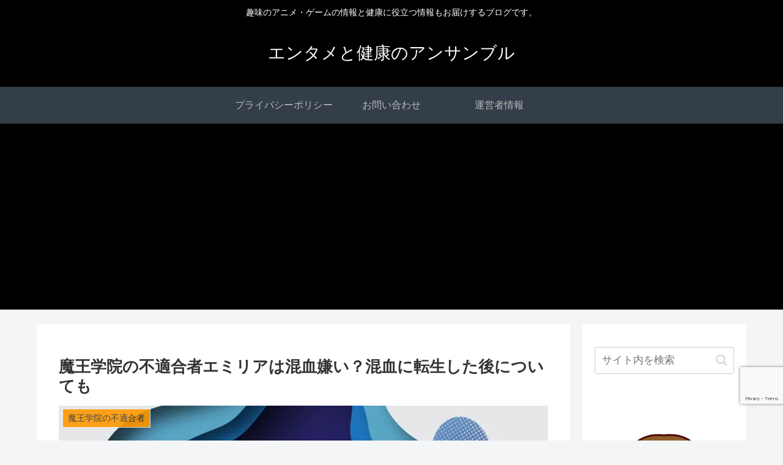

--- FILE ---
content_type: text/html; charset=utf-8
request_url: https://www.google.com/recaptcha/api2/anchor?ar=1&k=6LdGu_wqAAAAAEWVaNjdwMzDPtG-S29-d2W1PD1r&co=aHR0cHM6Ly9jb2xvcmZ1bDExMjUuY29tOjQ0Mw..&hl=en&v=9TiwnJFHeuIw_s0wSd3fiKfN&size=invisible&anchor-ms=20000&execute-ms=30000&cb=i9i9thu9law5
body_size: 48397
content:
<!DOCTYPE HTML><html dir="ltr" lang="en"><head><meta http-equiv="Content-Type" content="text/html; charset=UTF-8">
<meta http-equiv="X-UA-Compatible" content="IE=edge">
<title>reCAPTCHA</title>
<style type="text/css">
/* cyrillic-ext */
@font-face {
  font-family: 'Roboto';
  font-style: normal;
  font-weight: 400;
  font-stretch: 100%;
  src: url(//fonts.gstatic.com/s/roboto/v48/KFO7CnqEu92Fr1ME7kSn66aGLdTylUAMa3GUBHMdazTgWw.woff2) format('woff2');
  unicode-range: U+0460-052F, U+1C80-1C8A, U+20B4, U+2DE0-2DFF, U+A640-A69F, U+FE2E-FE2F;
}
/* cyrillic */
@font-face {
  font-family: 'Roboto';
  font-style: normal;
  font-weight: 400;
  font-stretch: 100%;
  src: url(//fonts.gstatic.com/s/roboto/v48/KFO7CnqEu92Fr1ME7kSn66aGLdTylUAMa3iUBHMdazTgWw.woff2) format('woff2');
  unicode-range: U+0301, U+0400-045F, U+0490-0491, U+04B0-04B1, U+2116;
}
/* greek-ext */
@font-face {
  font-family: 'Roboto';
  font-style: normal;
  font-weight: 400;
  font-stretch: 100%;
  src: url(//fonts.gstatic.com/s/roboto/v48/KFO7CnqEu92Fr1ME7kSn66aGLdTylUAMa3CUBHMdazTgWw.woff2) format('woff2');
  unicode-range: U+1F00-1FFF;
}
/* greek */
@font-face {
  font-family: 'Roboto';
  font-style: normal;
  font-weight: 400;
  font-stretch: 100%;
  src: url(//fonts.gstatic.com/s/roboto/v48/KFO7CnqEu92Fr1ME7kSn66aGLdTylUAMa3-UBHMdazTgWw.woff2) format('woff2');
  unicode-range: U+0370-0377, U+037A-037F, U+0384-038A, U+038C, U+038E-03A1, U+03A3-03FF;
}
/* math */
@font-face {
  font-family: 'Roboto';
  font-style: normal;
  font-weight: 400;
  font-stretch: 100%;
  src: url(//fonts.gstatic.com/s/roboto/v48/KFO7CnqEu92Fr1ME7kSn66aGLdTylUAMawCUBHMdazTgWw.woff2) format('woff2');
  unicode-range: U+0302-0303, U+0305, U+0307-0308, U+0310, U+0312, U+0315, U+031A, U+0326-0327, U+032C, U+032F-0330, U+0332-0333, U+0338, U+033A, U+0346, U+034D, U+0391-03A1, U+03A3-03A9, U+03B1-03C9, U+03D1, U+03D5-03D6, U+03F0-03F1, U+03F4-03F5, U+2016-2017, U+2034-2038, U+203C, U+2040, U+2043, U+2047, U+2050, U+2057, U+205F, U+2070-2071, U+2074-208E, U+2090-209C, U+20D0-20DC, U+20E1, U+20E5-20EF, U+2100-2112, U+2114-2115, U+2117-2121, U+2123-214F, U+2190, U+2192, U+2194-21AE, U+21B0-21E5, U+21F1-21F2, U+21F4-2211, U+2213-2214, U+2216-22FF, U+2308-230B, U+2310, U+2319, U+231C-2321, U+2336-237A, U+237C, U+2395, U+239B-23B7, U+23D0, U+23DC-23E1, U+2474-2475, U+25AF, U+25B3, U+25B7, U+25BD, U+25C1, U+25CA, U+25CC, U+25FB, U+266D-266F, U+27C0-27FF, U+2900-2AFF, U+2B0E-2B11, U+2B30-2B4C, U+2BFE, U+3030, U+FF5B, U+FF5D, U+1D400-1D7FF, U+1EE00-1EEFF;
}
/* symbols */
@font-face {
  font-family: 'Roboto';
  font-style: normal;
  font-weight: 400;
  font-stretch: 100%;
  src: url(//fonts.gstatic.com/s/roboto/v48/KFO7CnqEu92Fr1ME7kSn66aGLdTylUAMaxKUBHMdazTgWw.woff2) format('woff2');
  unicode-range: U+0001-000C, U+000E-001F, U+007F-009F, U+20DD-20E0, U+20E2-20E4, U+2150-218F, U+2190, U+2192, U+2194-2199, U+21AF, U+21E6-21F0, U+21F3, U+2218-2219, U+2299, U+22C4-22C6, U+2300-243F, U+2440-244A, U+2460-24FF, U+25A0-27BF, U+2800-28FF, U+2921-2922, U+2981, U+29BF, U+29EB, U+2B00-2BFF, U+4DC0-4DFF, U+FFF9-FFFB, U+10140-1018E, U+10190-1019C, U+101A0, U+101D0-101FD, U+102E0-102FB, U+10E60-10E7E, U+1D2C0-1D2D3, U+1D2E0-1D37F, U+1F000-1F0FF, U+1F100-1F1AD, U+1F1E6-1F1FF, U+1F30D-1F30F, U+1F315, U+1F31C, U+1F31E, U+1F320-1F32C, U+1F336, U+1F378, U+1F37D, U+1F382, U+1F393-1F39F, U+1F3A7-1F3A8, U+1F3AC-1F3AF, U+1F3C2, U+1F3C4-1F3C6, U+1F3CA-1F3CE, U+1F3D4-1F3E0, U+1F3ED, U+1F3F1-1F3F3, U+1F3F5-1F3F7, U+1F408, U+1F415, U+1F41F, U+1F426, U+1F43F, U+1F441-1F442, U+1F444, U+1F446-1F449, U+1F44C-1F44E, U+1F453, U+1F46A, U+1F47D, U+1F4A3, U+1F4B0, U+1F4B3, U+1F4B9, U+1F4BB, U+1F4BF, U+1F4C8-1F4CB, U+1F4D6, U+1F4DA, U+1F4DF, U+1F4E3-1F4E6, U+1F4EA-1F4ED, U+1F4F7, U+1F4F9-1F4FB, U+1F4FD-1F4FE, U+1F503, U+1F507-1F50B, U+1F50D, U+1F512-1F513, U+1F53E-1F54A, U+1F54F-1F5FA, U+1F610, U+1F650-1F67F, U+1F687, U+1F68D, U+1F691, U+1F694, U+1F698, U+1F6AD, U+1F6B2, U+1F6B9-1F6BA, U+1F6BC, U+1F6C6-1F6CF, U+1F6D3-1F6D7, U+1F6E0-1F6EA, U+1F6F0-1F6F3, U+1F6F7-1F6FC, U+1F700-1F7FF, U+1F800-1F80B, U+1F810-1F847, U+1F850-1F859, U+1F860-1F887, U+1F890-1F8AD, U+1F8B0-1F8BB, U+1F8C0-1F8C1, U+1F900-1F90B, U+1F93B, U+1F946, U+1F984, U+1F996, U+1F9E9, U+1FA00-1FA6F, U+1FA70-1FA7C, U+1FA80-1FA89, U+1FA8F-1FAC6, U+1FACE-1FADC, U+1FADF-1FAE9, U+1FAF0-1FAF8, U+1FB00-1FBFF;
}
/* vietnamese */
@font-face {
  font-family: 'Roboto';
  font-style: normal;
  font-weight: 400;
  font-stretch: 100%;
  src: url(//fonts.gstatic.com/s/roboto/v48/KFO7CnqEu92Fr1ME7kSn66aGLdTylUAMa3OUBHMdazTgWw.woff2) format('woff2');
  unicode-range: U+0102-0103, U+0110-0111, U+0128-0129, U+0168-0169, U+01A0-01A1, U+01AF-01B0, U+0300-0301, U+0303-0304, U+0308-0309, U+0323, U+0329, U+1EA0-1EF9, U+20AB;
}
/* latin-ext */
@font-face {
  font-family: 'Roboto';
  font-style: normal;
  font-weight: 400;
  font-stretch: 100%;
  src: url(//fonts.gstatic.com/s/roboto/v48/KFO7CnqEu92Fr1ME7kSn66aGLdTylUAMa3KUBHMdazTgWw.woff2) format('woff2');
  unicode-range: U+0100-02BA, U+02BD-02C5, U+02C7-02CC, U+02CE-02D7, U+02DD-02FF, U+0304, U+0308, U+0329, U+1D00-1DBF, U+1E00-1E9F, U+1EF2-1EFF, U+2020, U+20A0-20AB, U+20AD-20C0, U+2113, U+2C60-2C7F, U+A720-A7FF;
}
/* latin */
@font-face {
  font-family: 'Roboto';
  font-style: normal;
  font-weight: 400;
  font-stretch: 100%;
  src: url(//fonts.gstatic.com/s/roboto/v48/KFO7CnqEu92Fr1ME7kSn66aGLdTylUAMa3yUBHMdazQ.woff2) format('woff2');
  unicode-range: U+0000-00FF, U+0131, U+0152-0153, U+02BB-02BC, U+02C6, U+02DA, U+02DC, U+0304, U+0308, U+0329, U+2000-206F, U+20AC, U+2122, U+2191, U+2193, U+2212, U+2215, U+FEFF, U+FFFD;
}
/* cyrillic-ext */
@font-face {
  font-family: 'Roboto';
  font-style: normal;
  font-weight: 500;
  font-stretch: 100%;
  src: url(//fonts.gstatic.com/s/roboto/v48/KFO7CnqEu92Fr1ME7kSn66aGLdTylUAMa3GUBHMdazTgWw.woff2) format('woff2');
  unicode-range: U+0460-052F, U+1C80-1C8A, U+20B4, U+2DE0-2DFF, U+A640-A69F, U+FE2E-FE2F;
}
/* cyrillic */
@font-face {
  font-family: 'Roboto';
  font-style: normal;
  font-weight: 500;
  font-stretch: 100%;
  src: url(//fonts.gstatic.com/s/roboto/v48/KFO7CnqEu92Fr1ME7kSn66aGLdTylUAMa3iUBHMdazTgWw.woff2) format('woff2');
  unicode-range: U+0301, U+0400-045F, U+0490-0491, U+04B0-04B1, U+2116;
}
/* greek-ext */
@font-face {
  font-family: 'Roboto';
  font-style: normal;
  font-weight: 500;
  font-stretch: 100%;
  src: url(//fonts.gstatic.com/s/roboto/v48/KFO7CnqEu92Fr1ME7kSn66aGLdTylUAMa3CUBHMdazTgWw.woff2) format('woff2');
  unicode-range: U+1F00-1FFF;
}
/* greek */
@font-face {
  font-family: 'Roboto';
  font-style: normal;
  font-weight: 500;
  font-stretch: 100%;
  src: url(//fonts.gstatic.com/s/roboto/v48/KFO7CnqEu92Fr1ME7kSn66aGLdTylUAMa3-UBHMdazTgWw.woff2) format('woff2');
  unicode-range: U+0370-0377, U+037A-037F, U+0384-038A, U+038C, U+038E-03A1, U+03A3-03FF;
}
/* math */
@font-face {
  font-family: 'Roboto';
  font-style: normal;
  font-weight: 500;
  font-stretch: 100%;
  src: url(//fonts.gstatic.com/s/roboto/v48/KFO7CnqEu92Fr1ME7kSn66aGLdTylUAMawCUBHMdazTgWw.woff2) format('woff2');
  unicode-range: U+0302-0303, U+0305, U+0307-0308, U+0310, U+0312, U+0315, U+031A, U+0326-0327, U+032C, U+032F-0330, U+0332-0333, U+0338, U+033A, U+0346, U+034D, U+0391-03A1, U+03A3-03A9, U+03B1-03C9, U+03D1, U+03D5-03D6, U+03F0-03F1, U+03F4-03F5, U+2016-2017, U+2034-2038, U+203C, U+2040, U+2043, U+2047, U+2050, U+2057, U+205F, U+2070-2071, U+2074-208E, U+2090-209C, U+20D0-20DC, U+20E1, U+20E5-20EF, U+2100-2112, U+2114-2115, U+2117-2121, U+2123-214F, U+2190, U+2192, U+2194-21AE, U+21B0-21E5, U+21F1-21F2, U+21F4-2211, U+2213-2214, U+2216-22FF, U+2308-230B, U+2310, U+2319, U+231C-2321, U+2336-237A, U+237C, U+2395, U+239B-23B7, U+23D0, U+23DC-23E1, U+2474-2475, U+25AF, U+25B3, U+25B7, U+25BD, U+25C1, U+25CA, U+25CC, U+25FB, U+266D-266F, U+27C0-27FF, U+2900-2AFF, U+2B0E-2B11, U+2B30-2B4C, U+2BFE, U+3030, U+FF5B, U+FF5D, U+1D400-1D7FF, U+1EE00-1EEFF;
}
/* symbols */
@font-face {
  font-family: 'Roboto';
  font-style: normal;
  font-weight: 500;
  font-stretch: 100%;
  src: url(//fonts.gstatic.com/s/roboto/v48/KFO7CnqEu92Fr1ME7kSn66aGLdTylUAMaxKUBHMdazTgWw.woff2) format('woff2');
  unicode-range: U+0001-000C, U+000E-001F, U+007F-009F, U+20DD-20E0, U+20E2-20E4, U+2150-218F, U+2190, U+2192, U+2194-2199, U+21AF, U+21E6-21F0, U+21F3, U+2218-2219, U+2299, U+22C4-22C6, U+2300-243F, U+2440-244A, U+2460-24FF, U+25A0-27BF, U+2800-28FF, U+2921-2922, U+2981, U+29BF, U+29EB, U+2B00-2BFF, U+4DC0-4DFF, U+FFF9-FFFB, U+10140-1018E, U+10190-1019C, U+101A0, U+101D0-101FD, U+102E0-102FB, U+10E60-10E7E, U+1D2C0-1D2D3, U+1D2E0-1D37F, U+1F000-1F0FF, U+1F100-1F1AD, U+1F1E6-1F1FF, U+1F30D-1F30F, U+1F315, U+1F31C, U+1F31E, U+1F320-1F32C, U+1F336, U+1F378, U+1F37D, U+1F382, U+1F393-1F39F, U+1F3A7-1F3A8, U+1F3AC-1F3AF, U+1F3C2, U+1F3C4-1F3C6, U+1F3CA-1F3CE, U+1F3D4-1F3E0, U+1F3ED, U+1F3F1-1F3F3, U+1F3F5-1F3F7, U+1F408, U+1F415, U+1F41F, U+1F426, U+1F43F, U+1F441-1F442, U+1F444, U+1F446-1F449, U+1F44C-1F44E, U+1F453, U+1F46A, U+1F47D, U+1F4A3, U+1F4B0, U+1F4B3, U+1F4B9, U+1F4BB, U+1F4BF, U+1F4C8-1F4CB, U+1F4D6, U+1F4DA, U+1F4DF, U+1F4E3-1F4E6, U+1F4EA-1F4ED, U+1F4F7, U+1F4F9-1F4FB, U+1F4FD-1F4FE, U+1F503, U+1F507-1F50B, U+1F50D, U+1F512-1F513, U+1F53E-1F54A, U+1F54F-1F5FA, U+1F610, U+1F650-1F67F, U+1F687, U+1F68D, U+1F691, U+1F694, U+1F698, U+1F6AD, U+1F6B2, U+1F6B9-1F6BA, U+1F6BC, U+1F6C6-1F6CF, U+1F6D3-1F6D7, U+1F6E0-1F6EA, U+1F6F0-1F6F3, U+1F6F7-1F6FC, U+1F700-1F7FF, U+1F800-1F80B, U+1F810-1F847, U+1F850-1F859, U+1F860-1F887, U+1F890-1F8AD, U+1F8B0-1F8BB, U+1F8C0-1F8C1, U+1F900-1F90B, U+1F93B, U+1F946, U+1F984, U+1F996, U+1F9E9, U+1FA00-1FA6F, U+1FA70-1FA7C, U+1FA80-1FA89, U+1FA8F-1FAC6, U+1FACE-1FADC, U+1FADF-1FAE9, U+1FAF0-1FAF8, U+1FB00-1FBFF;
}
/* vietnamese */
@font-face {
  font-family: 'Roboto';
  font-style: normal;
  font-weight: 500;
  font-stretch: 100%;
  src: url(//fonts.gstatic.com/s/roboto/v48/KFO7CnqEu92Fr1ME7kSn66aGLdTylUAMa3OUBHMdazTgWw.woff2) format('woff2');
  unicode-range: U+0102-0103, U+0110-0111, U+0128-0129, U+0168-0169, U+01A0-01A1, U+01AF-01B0, U+0300-0301, U+0303-0304, U+0308-0309, U+0323, U+0329, U+1EA0-1EF9, U+20AB;
}
/* latin-ext */
@font-face {
  font-family: 'Roboto';
  font-style: normal;
  font-weight: 500;
  font-stretch: 100%;
  src: url(//fonts.gstatic.com/s/roboto/v48/KFO7CnqEu92Fr1ME7kSn66aGLdTylUAMa3KUBHMdazTgWw.woff2) format('woff2');
  unicode-range: U+0100-02BA, U+02BD-02C5, U+02C7-02CC, U+02CE-02D7, U+02DD-02FF, U+0304, U+0308, U+0329, U+1D00-1DBF, U+1E00-1E9F, U+1EF2-1EFF, U+2020, U+20A0-20AB, U+20AD-20C0, U+2113, U+2C60-2C7F, U+A720-A7FF;
}
/* latin */
@font-face {
  font-family: 'Roboto';
  font-style: normal;
  font-weight: 500;
  font-stretch: 100%;
  src: url(//fonts.gstatic.com/s/roboto/v48/KFO7CnqEu92Fr1ME7kSn66aGLdTylUAMa3yUBHMdazQ.woff2) format('woff2');
  unicode-range: U+0000-00FF, U+0131, U+0152-0153, U+02BB-02BC, U+02C6, U+02DA, U+02DC, U+0304, U+0308, U+0329, U+2000-206F, U+20AC, U+2122, U+2191, U+2193, U+2212, U+2215, U+FEFF, U+FFFD;
}
/* cyrillic-ext */
@font-face {
  font-family: 'Roboto';
  font-style: normal;
  font-weight: 900;
  font-stretch: 100%;
  src: url(//fonts.gstatic.com/s/roboto/v48/KFO7CnqEu92Fr1ME7kSn66aGLdTylUAMa3GUBHMdazTgWw.woff2) format('woff2');
  unicode-range: U+0460-052F, U+1C80-1C8A, U+20B4, U+2DE0-2DFF, U+A640-A69F, U+FE2E-FE2F;
}
/* cyrillic */
@font-face {
  font-family: 'Roboto';
  font-style: normal;
  font-weight: 900;
  font-stretch: 100%;
  src: url(//fonts.gstatic.com/s/roboto/v48/KFO7CnqEu92Fr1ME7kSn66aGLdTylUAMa3iUBHMdazTgWw.woff2) format('woff2');
  unicode-range: U+0301, U+0400-045F, U+0490-0491, U+04B0-04B1, U+2116;
}
/* greek-ext */
@font-face {
  font-family: 'Roboto';
  font-style: normal;
  font-weight: 900;
  font-stretch: 100%;
  src: url(//fonts.gstatic.com/s/roboto/v48/KFO7CnqEu92Fr1ME7kSn66aGLdTylUAMa3CUBHMdazTgWw.woff2) format('woff2');
  unicode-range: U+1F00-1FFF;
}
/* greek */
@font-face {
  font-family: 'Roboto';
  font-style: normal;
  font-weight: 900;
  font-stretch: 100%;
  src: url(//fonts.gstatic.com/s/roboto/v48/KFO7CnqEu92Fr1ME7kSn66aGLdTylUAMa3-UBHMdazTgWw.woff2) format('woff2');
  unicode-range: U+0370-0377, U+037A-037F, U+0384-038A, U+038C, U+038E-03A1, U+03A3-03FF;
}
/* math */
@font-face {
  font-family: 'Roboto';
  font-style: normal;
  font-weight: 900;
  font-stretch: 100%;
  src: url(//fonts.gstatic.com/s/roboto/v48/KFO7CnqEu92Fr1ME7kSn66aGLdTylUAMawCUBHMdazTgWw.woff2) format('woff2');
  unicode-range: U+0302-0303, U+0305, U+0307-0308, U+0310, U+0312, U+0315, U+031A, U+0326-0327, U+032C, U+032F-0330, U+0332-0333, U+0338, U+033A, U+0346, U+034D, U+0391-03A1, U+03A3-03A9, U+03B1-03C9, U+03D1, U+03D5-03D6, U+03F0-03F1, U+03F4-03F5, U+2016-2017, U+2034-2038, U+203C, U+2040, U+2043, U+2047, U+2050, U+2057, U+205F, U+2070-2071, U+2074-208E, U+2090-209C, U+20D0-20DC, U+20E1, U+20E5-20EF, U+2100-2112, U+2114-2115, U+2117-2121, U+2123-214F, U+2190, U+2192, U+2194-21AE, U+21B0-21E5, U+21F1-21F2, U+21F4-2211, U+2213-2214, U+2216-22FF, U+2308-230B, U+2310, U+2319, U+231C-2321, U+2336-237A, U+237C, U+2395, U+239B-23B7, U+23D0, U+23DC-23E1, U+2474-2475, U+25AF, U+25B3, U+25B7, U+25BD, U+25C1, U+25CA, U+25CC, U+25FB, U+266D-266F, U+27C0-27FF, U+2900-2AFF, U+2B0E-2B11, U+2B30-2B4C, U+2BFE, U+3030, U+FF5B, U+FF5D, U+1D400-1D7FF, U+1EE00-1EEFF;
}
/* symbols */
@font-face {
  font-family: 'Roboto';
  font-style: normal;
  font-weight: 900;
  font-stretch: 100%;
  src: url(//fonts.gstatic.com/s/roboto/v48/KFO7CnqEu92Fr1ME7kSn66aGLdTylUAMaxKUBHMdazTgWw.woff2) format('woff2');
  unicode-range: U+0001-000C, U+000E-001F, U+007F-009F, U+20DD-20E0, U+20E2-20E4, U+2150-218F, U+2190, U+2192, U+2194-2199, U+21AF, U+21E6-21F0, U+21F3, U+2218-2219, U+2299, U+22C4-22C6, U+2300-243F, U+2440-244A, U+2460-24FF, U+25A0-27BF, U+2800-28FF, U+2921-2922, U+2981, U+29BF, U+29EB, U+2B00-2BFF, U+4DC0-4DFF, U+FFF9-FFFB, U+10140-1018E, U+10190-1019C, U+101A0, U+101D0-101FD, U+102E0-102FB, U+10E60-10E7E, U+1D2C0-1D2D3, U+1D2E0-1D37F, U+1F000-1F0FF, U+1F100-1F1AD, U+1F1E6-1F1FF, U+1F30D-1F30F, U+1F315, U+1F31C, U+1F31E, U+1F320-1F32C, U+1F336, U+1F378, U+1F37D, U+1F382, U+1F393-1F39F, U+1F3A7-1F3A8, U+1F3AC-1F3AF, U+1F3C2, U+1F3C4-1F3C6, U+1F3CA-1F3CE, U+1F3D4-1F3E0, U+1F3ED, U+1F3F1-1F3F3, U+1F3F5-1F3F7, U+1F408, U+1F415, U+1F41F, U+1F426, U+1F43F, U+1F441-1F442, U+1F444, U+1F446-1F449, U+1F44C-1F44E, U+1F453, U+1F46A, U+1F47D, U+1F4A3, U+1F4B0, U+1F4B3, U+1F4B9, U+1F4BB, U+1F4BF, U+1F4C8-1F4CB, U+1F4D6, U+1F4DA, U+1F4DF, U+1F4E3-1F4E6, U+1F4EA-1F4ED, U+1F4F7, U+1F4F9-1F4FB, U+1F4FD-1F4FE, U+1F503, U+1F507-1F50B, U+1F50D, U+1F512-1F513, U+1F53E-1F54A, U+1F54F-1F5FA, U+1F610, U+1F650-1F67F, U+1F687, U+1F68D, U+1F691, U+1F694, U+1F698, U+1F6AD, U+1F6B2, U+1F6B9-1F6BA, U+1F6BC, U+1F6C6-1F6CF, U+1F6D3-1F6D7, U+1F6E0-1F6EA, U+1F6F0-1F6F3, U+1F6F7-1F6FC, U+1F700-1F7FF, U+1F800-1F80B, U+1F810-1F847, U+1F850-1F859, U+1F860-1F887, U+1F890-1F8AD, U+1F8B0-1F8BB, U+1F8C0-1F8C1, U+1F900-1F90B, U+1F93B, U+1F946, U+1F984, U+1F996, U+1F9E9, U+1FA00-1FA6F, U+1FA70-1FA7C, U+1FA80-1FA89, U+1FA8F-1FAC6, U+1FACE-1FADC, U+1FADF-1FAE9, U+1FAF0-1FAF8, U+1FB00-1FBFF;
}
/* vietnamese */
@font-face {
  font-family: 'Roboto';
  font-style: normal;
  font-weight: 900;
  font-stretch: 100%;
  src: url(//fonts.gstatic.com/s/roboto/v48/KFO7CnqEu92Fr1ME7kSn66aGLdTylUAMa3OUBHMdazTgWw.woff2) format('woff2');
  unicode-range: U+0102-0103, U+0110-0111, U+0128-0129, U+0168-0169, U+01A0-01A1, U+01AF-01B0, U+0300-0301, U+0303-0304, U+0308-0309, U+0323, U+0329, U+1EA0-1EF9, U+20AB;
}
/* latin-ext */
@font-face {
  font-family: 'Roboto';
  font-style: normal;
  font-weight: 900;
  font-stretch: 100%;
  src: url(//fonts.gstatic.com/s/roboto/v48/KFO7CnqEu92Fr1ME7kSn66aGLdTylUAMa3KUBHMdazTgWw.woff2) format('woff2');
  unicode-range: U+0100-02BA, U+02BD-02C5, U+02C7-02CC, U+02CE-02D7, U+02DD-02FF, U+0304, U+0308, U+0329, U+1D00-1DBF, U+1E00-1E9F, U+1EF2-1EFF, U+2020, U+20A0-20AB, U+20AD-20C0, U+2113, U+2C60-2C7F, U+A720-A7FF;
}
/* latin */
@font-face {
  font-family: 'Roboto';
  font-style: normal;
  font-weight: 900;
  font-stretch: 100%;
  src: url(//fonts.gstatic.com/s/roboto/v48/KFO7CnqEu92Fr1ME7kSn66aGLdTylUAMa3yUBHMdazQ.woff2) format('woff2');
  unicode-range: U+0000-00FF, U+0131, U+0152-0153, U+02BB-02BC, U+02C6, U+02DA, U+02DC, U+0304, U+0308, U+0329, U+2000-206F, U+20AC, U+2122, U+2191, U+2193, U+2212, U+2215, U+FEFF, U+FFFD;
}

</style>
<link rel="stylesheet" type="text/css" href="https://www.gstatic.com/recaptcha/releases/9TiwnJFHeuIw_s0wSd3fiKfN/styles__ltr.css">
<script nonce="Es9CPUqDqDyeUn-90E6S6Q" type="text/javascript">window['__recaptcha_api'] = 'https://www.google.com/recaptcha/api2/';</script>
<script type="text/javascript" src="https://www.gstatic.com/recaptcha/releases/9TiwnJFHeuIw_s0wSd3fiKfN/recaptcha__en.js" nonce="Es9CPUqDqDyeUn-90E6S6Q">
      
    </script></head>
<body><div id="rc-anchor-alert" class="rc-anchor-alert"></div>
<input type="hidden" id="recaptcha-token" value="[base64]">
<script type="text/javascript" nonce="Es9CPUqDqDyeUn-90E6S6Q">
      recaptcha.anchor.Main.init("[\x22ainput\x22,[\x22bgdata\x22,\x22\x22,\[base64]/[base64]/[base64]/KE4oMTI0LHYsdi5HKSxMWihsLHYpKTpOKDEyNCx2LGwpLFYpLHYpLFQpKSxGKDE3MSx2KX0scjc9ZnVuY3Rpb24obCl7cmV0dXJuIGx9LEM9ZnVuY3Rpb24obCxWLHYpe04odixsLFYpLFZbYWtdPTI3OTZ9LG49ZnVuY3Rpb24obCxWKXtWLlg9KChWLlg/[base64]/[base64]/[base64]/[base64]/[base64]/[base64]/[base64]/[base64]/[base64]/[base64]/[base64]\\u003d\x22,\[base64]\\u003d\x22,\x22woXDm8Kjw6wLN2ldenXCkMKCw7c2Z8O2JlPDtsKrVHjCscO5w7RMVsKJEMKGY8KOBsKrwrRPwqvCgB4LwpZBw6vDkTZ+wrzCvkEnwrrDokJQFsOfwo1Qw6HDnmXCtl8fwoPCmcO/w77CpMK4w6RUEElmUnLCrAhZaMKBfXLDpcKdfydOZcObwqk6DzkwUcOyw57DvzrDhsO1RsOlTMOBMcK2w4xuaQIkSyoSZB5nwpTDrVsjBxlMw6xQw7wFw47Dny1DQABeN2vCucK7w5xWbSgAPMO/wpTDvjLDhMOEFGLDlj1GHQN7wrzCrgI2wpU3X3PCuMO3wrvCvA7CjjjDjTENw5HDmMKHw5QDw5p6bWnCmcK7w73DnMO+WcOIPMOLwp5Bw5k2bQrDh8Ktwo3ChhcUYXjClcOMTcKkw4pVwr/CqWpXDMOaGsKdfEPCiFwcHEXDjk3Dr8OMwqEDZMK7YMK9w49cM8KcL8OHw4vCrXfCq8Ozw7QlRMOBVTk/[base64]/CmV54wqbDkwLDqX1Kw77DrFwAw6wfw5PDsg7CvAYxw4TClmhtDn5Nf0LDhhofCsOqdUvCucOuT8OSwoJwN8KJwpTCgMOTw5DChBvCvlw6Mh4ENXkYw4zDvzV/VhLCtX1awrDCnMOBw7h0HcOZwpfDqkggOsKsEBfCgmXClXAJwofClMKYCQpJw7/DmS3CsMOjLcKPw5QkwqsDw5gLUcOhE8Kfw67DrMKcKwRpw5jDisKzw6YcecOew7vCnz/CrMOGw6oaw5zDuMKewqbCu8K8w4PDucKfw5dZw6nDscO/YFsWUcK2wrPDisOyw5kGOCU9wq1CXE3CnwTDusOYw6XCl8KzW8KGXBPDlE8twoorw41kwpvCgxnDuMOhbxDDt1zDrsKDwqHDuhbDsW/CtsO4wodEKADCv1cswrh0w7Fkw5V9KsONATNUw6HCjMK+w5nCrSzChxbCoGnCrVrCpRRaWcOWDVVcOcKMwpHDnzM1w5bCnhbDpcKrAsKlIWPDvcKow6zCmiXDlxYbw6jCiw0oZ1dDwpt8DMO9O8KTw7bCkm/[base64]/w5YXwo1OwopJVzHDlcKyAAcfACHCrcKAIsOLwobDtsO3SMKiw6QtMMKKwrMRwq7Ds8KUXUQFwpUbw6lOwolFw47DkMKmfcKAw5NiZQbCkWwFw4FKUyQowpszw5fDgcOLwoHDq8K/w4wHwoRtCn3DrsK2wojDuXnCrMOLWsK6w5PCs8KRe8K8OMOPVAzDkcK/UUTDhMKfGcOkOVPCusOMX8O0w6Bjd8K7w5XCgl9bw64ySiQcwo3Dq3jDscOaw7fDmcK5JzdHwqvDvcOtwq/CjkPCpDFYwr1YSsOibsOQwpDDisKOwpHChnfCkcOMU8K4DMKmwq7DhFVHd1ZxA8Kxd8KwNcKZwpHCtMO7w7csw4tCw4rClSkvwpvClHXClGLCmUPCvV1/w4vDtsK6CcKswq9XRTIJwqLCoMOUA0jDhEVrwpYaw4IibsKlPhE3UcKuaWrDpgQmwrszwrvCu8O/TcKEZcOxwqlmwqjCpsKBfMO1WcKIaMO6aXo8w4HDvcOZJFjCpE3CucOaBXQDKxZeCFzCisOlY8KYw4EPMMOkw6UCByHCtwXCli3Ch1jDt8KxDxPDusKZB8Knw5t5dcOqEU7Dq8KaFnwcSsK7Ygwww4VxHMK8fDDDmMOawpDCn1lNfMKTGTcdwqIJw5/Dm8OfBsKIdcOOwqJ4wqTDisOfw4fDqGAHJ8O7wqMAwpHCsEY2w6nDhiHCucKvwq5nwqHDky/CrDNDw6kpE8KLw43DklbDksKMw6nDv8OnwqtOOMKfwqlnDMKNXsKxa8KvwqLDrDdnw6FPVVIqB0VjTzDDrsK8LgPDj8OJZMOxw5zCpB3DjcKWURE/IsO1YSZTa8OmKRHDhCZab8KZw7DDqMKQCEvCt2PDkMOvw53CsMO2XsOxw4PCoBDDocKuw4Vdw4IaGyjCnShfwoFTwq1sGB1YwprCmcKDB8Okf3DDomMGwqnDj8Otw7HDjE1iw6nDv8K+cMK7Wi93azLDin8hQ8Kgwo/DrmYKGn54YwXCnWLDpj4kwo4kHXDCkBzDnUx1NMOGw7/Ct1LDtsOraU9qw6BMVmdpw4bDm8OMw7ELwqUrw4Udwq7Dix07ZnDCp28ZQ8K4NcKXwr3DqBXCjRTCjgAZfMKDwo9TDgTCusOUwrjChwDCqsO8w6LDv3xZJQ3DmRrDscKJwrNYw57Ch0lDworDhlohw6vDpUQcIsKyfcKJGMOJwqoEw7/DlsOBElPDrS/DvxvCvWHDl23DtGjCnwnCmsKWMsKnEMKhM8KxcWPCk1Jnwr7CsHsAAG8nahzDh2vCgA/Cj8K6bnhAwpFewpcAw7vDjMOVXkE+w4/CicKTwpTDscK/woXDuMOoeXPCvTE8GcK/wq3DgH89wq5vY0PCuAdAw5zCqcKkTjvChcKPS8Oww5vCrhc4d8OowrvCv35mEMOTw4YuwpBPw6PDswzDsXkLFsODw6kGw4onw44cb8OyXxzDgsKww4YzX8KtasKgAmnDlcKmAzEkw4A/w7XCnsK6bjfDl8OnHMOrIsKNYcO5WMKZGcOFwp/CuQdcwrJaQsOnLcKww4Vcw594YMOgWMKCVcOoasKmw6ohc2vCi3PDicOPwp/DqcOTW8Kvw5DDgcKtw5Rpd8OmB8OJw5YKwpxcw6dewqtewo3DjcO0w5rCj2h9WMKCE8Khw5lswovCpcK9w6EIVD5Uw4/[base64]/[base64]/[base64]/[base64]/ChxhcWSPDuWlrwpIswrzDom0Kw4U1OMOhTGxvQ8KNw69SwrleUExFGsObwowQGcKCJ8KtYMO3fyvChcOiw6gkwqzDk8ORwrHDtsOdTSbDnsK5McO1LcKBBWTDqyjDt8OEw7/DqsO7w4gmwqbDksOlw4vChMO6ZEBgOsK1wqFuwpbCo2BKJWHDiX5UF8Osw4bCq8Oew7QycsKmFMOkdMKgw7jCqCt0D8O5wpbDkHvDoMKQRiJ/[base64]/DrjvDncKBwo9UWCIRT1gcwqR1wo0uw4tJw5xQbkMQPzfCgS8Ew5l4woU8wqPCsMOVw4XConfDvsKTSzTDpADChsKgwpg6w5RPSR/Dm8KeFg4mak5tURzCnlw3wrXDj8OAEcOie8KCXygXw40Iwo/Dh8O2w6pAPsOow4lHUcOYwow/w6MkfRMxw5DCpsOUwp/[base64]/DusO0WmbDuQQPSDLCqGJjWsO/VcKYw5Y3WFt3wpFdw4DCmiTCt8K5wqtyU2fDg8KnQUjChQ8Aw7lpHhxbFDlhwovDlMOdw4TChMKIw73DglXChVRvGsOjwoV0SsKSNlLCvn9TwojCuMKOwqDDj8OAw6/DlQnClg/[base64]/wpEowoHCqHnDtXMMJsOcKXpTwqnCoTrCncOqCcKgDMO2A8Omw5XCisKLw61mF2luw4zDrcO2w7bDkcKjw5kXYsKMCMKBw7B9wovDrnzCu8OCw7fCuF3DiHFjMgXDlcKJw54Bw6rDrl/CgMO5RsKQGcKaw4rDqMKnw7xbwp/CmhrCp8K3wrrCoGLCnMOqAsOgD8OKSinCs8OEQMK8P0p0w71Zwr/DsALDncO+w4hNwqRMfUlpw4fDjsKsw6XDtsOVwr7DkcOBw4Zlwp9HHcKUU8Otw5nCqsK3wr/DssKlwpQBw5zDqDF2RTcsesOWwqJqw4XCslXCpVjDj8Oqw4rDminCp8OGw4cMw4jDgyvDgAsTwrpxEsKnfcK1XU7Dp8KgwpNPLcKtXkwoY8Kbwppfw7DClkDDnsObw7I7LGYBw5okZUpQwqZ/J8O5KG3Dj8OwWlLCm8OJN8O1NUbCsgnClcKmwqfCq8KaUBAuw6UHwrVdL0ZCF8OrPMKtwqvCv8OUMlPDksOhwq4lwqQyw5R9wqDCscKdQsKLw4fDp0XCn2nCm8KeJcKhMRRFw6rDkcKTwqPCpzo9w6/CisKnw4oMSMOKIcKsf8OvQT9nQcO8w4XCkEwUQ8ObEVcOXxzDlEPDncKSPXVDw6DDnnpew7hEZi/DsQBhwojDryLCkksiSkxJw5XCn3AnYsOwwpxXwpLCvD5Yw6vCuwwtWcOBX8OMPMOaUsKGNlvDrShiw6bCmSbCnQprQcOMw6wIwo/CvsOnWMOQNXfDsMOsdcOIcsKnw7XDhMKEGDZFU8OZw43ClX7CtGAiwo8zVsKewq/CrsOyMw8cM8O1w6nDt1U8BcK3wqDCgW7DtMOCw7Ihfl1jwpnDi33CkMOxw6BiwqTCo8K9wpnDom1wWVDCuMK/KcKewpjCgsKtwosGw5bCp8KaKHPCmsKPaR/Ck8KpaXbCtxzCgMOcdBfCsD3DmMKBw4NnD8KzQ8KCNMKEKDLDh8O5TMOLMcOtf8KZwr3ClcKgXR0rw6nCisOIJ0vCtcOKPcKYJsOpwpx0wodvXcKnw6HDhcOkaMOeJw3CsxrCncODwrAgwrlww68pw5/CqFbDnHvCox7DsG/DncOQU8OOwpHClMOrwr/DvMO+w6rCl2I4KMOOVVrDnC41w5DCmGN3w5s/DkrCgk7CmmvCp8OBYMO6IMOsZcOXcjF2BmwVwrQnHsKbw6PChX03wosZw7TDgcKOTsKEw5lxw5PCghTCvh4DEAzDoVfCrD8Rw5J9w458EGPCnMOWwozCkcOFw401wq/Di8OTw6VFwpUNTcO9GcO3F8KlccORw6PCpcO7wozDosK7GW0mBAB4wprDjMKkGFrCkkVmCcOhC8O2w7/[base64]/Ct0zDmcKjZcOVU8OHXhjDv2lew70YUsOxw7LDv08Aw704dMKwFD3DusOow4V+wo7Cg243w6/[base64]/[base64]/DsMKSe3/[base64]/[base64]/DhUDCv8KTw6ZLwpFIDlNkwoXDi8K0wrnChkJowpPDj8KjwqpIcFtowpbDhyHCvj9Lwr/DiEbDqTddw6zDoVzClyUjw6bCpC3Dt8OELcO/csOmwrDDoDvCisOIOsO2e3BDwprDlHfCpcKAwoXDhcOHScOTwpfDvVVJDsOZw6nDlcKaX8O5w7fCqsOJOcKBwqxmw5p2cDo7W8OfFMKXwpd3wqcYwrN8Q01tO27DqjPDu8OvwqgWw7UBwq7DrWYbDCvChUANBMOQPEJkXMKLKMKywrvChsOBw5/ChlgiUcKKw5HDoMOseBDCljgWw57Cp8OrGMOMA0o9w4DDkicjHgQtw68zwrVaM8KcK8K6AhzDsMKMZljDqcOtG2zDucKQCGB7Ky8AUsOIwpoAP3B+wpZQDgXCl3ANMStkSXgNVTfDtsOVwrvDlcO1LsOCCnTDpw3DlsK8AMKSw4vDvAMFLxA/w7rDhcOEdmjDnMKzwp1+XMOEw589wpfCsEzCrcOiZURjGigDYcK4QT4iw5XClgDCrHDDnzfCjMKpwpjDjS1ZDhwXwqHCl29Uwod8w6I3GMO+ZgXDncKGUsOpwrRLMsOOw6bChsKwVTHCi8KcwqRSw7nCg8O/[base64]/DmwMkwq/DgWsZdHpSPMOwBDIAw4rCg1nCoMKZYsKow6HCl0RmwoZhJXF2TX/ClcOcw4wFwrvDscOsZHBLQsOccSbCjDPDt8OQbB11HlXDnMKICxosXmEtw74Bw5PCjSfDgsO2IcO/[base64]/DtGPDpmNXw45Gw4XDtFTCv8KQR2h0V0gJwqcXIFZLwrUfGMO2JjpeejzCo8Kgwr3CosKSwrU1w6Bswp0mZ2zDjyXClcKhA2E8wqZpAsONeMKGw7EcYsKVwqIWw71EHW8Ow6cAw6sYe8KFc2/Cim7ChDNlwr/Dq8KfwqvDm8O4w4zDkxvCl2PDl8KbaMKuw4vChcOSK8K/w7HCslZ6wrAcEMKMw5IswrZtwpbCj8K6MMK1wp9awr8tfQHCssOcwqPDliYgwpHDtMK7EcO1wpMzwpjDuETDnsKvw7rCjMK4KhDDoHzDisOzw6hjwoDDhMKNwphRw6dvBF7DtmfCnwTCpsOsEsOyw6clYkvDmMOpwrwKAi/DgcOXw63DvAHCjsOjwoLDjMOGbG92UcOLBg3CscO3wqYfM8KFw6Bgwpsnw5LCgsOrKm/CkMK/QjsdQ8Obw5x3f0hgEEDCuVTDnHESw5FfwpBOCC4xMcOwwoBYFi7Cjg/[base64]/[base64]/eU8DwopCA8Kxw6bChcKECEIIw49nAMK8XsO8w6kkTn3CsWVzUcK+YT/[base64]/DrGYiwowmXg3DjMOhwrNgBlBtw7cOwrvCoMKQe8KELicRbV3CgMOBTcO8bMOZUmgEFRHCtcKKV8Krw7DCgCzCkFt4ZDDDmiYJf1Aqw47DmSHDrULCsB/CmsK/wrfCicO0RcONDcO8w5VZQUEdesODwo7DvMKRXsOlcFl2EcO5w41rw4rCtnxswojDmcOUwpoXw6h1woLCs3XDsWjDlB/CncKRRMOVX1ASw5LDhFLDrD8SeH3DnyzCl8Oqwo/DvcO9fjlAwrzDuMOqSmfCp8Kgw5VVw7QRWcKNJMKPPMKswrANR8Ocw7krwoLDrE97NB5SU8OJw6lMFsO+ZWN/BVo1D8KnQcO2w7IHw4Msw5BeIsO/a8ORF8OhCGPCiBYaw5Faw63Dr8KyRT4UfsKLwq1rd1vDgy3Cv3nCrWNwJAnDrwU5DMOhdcKXYAjCgMKTwonDgRrDncKwwqc7WjkMwpRIw4/CiVRjw5rChEYndxfDrMKlCGdNw6Ifw6Q+w4HCtxIhwpPDkMKgPigYNTZ0w4NTwr/DkwYdc8OWY30Mw5nChsKVf8O/[base64]/DumrClsOnEMK4w5PDo8OjYR4pNiBLLxLDqXHDt3XCnQYDw79mw5B+wpMBUwoRBcK0cjR6w7ZJGnTDksO2BGvCosO5W8K0bcKHw4jCusK9w5MLw4pNw60ZSsO0VMKZw6TDq8OZwpI/AsKpw7Zmw6bCjsOMG8O7wrBtwrYXFXxSBycnwrjCrMKofcO9w4EAw5DDrcKcIsOhw7/CvwLDhAbDlxYkwo8GPsOLwqbDosKDw6PDmxzDkDo/QMO0cUcZwpTCssKsP8OZw7xRwqFxwqXDkSXDhsODPsKPdEhEwoB5w6kxf39FwrpTw6jCvCJpw4pce8KRwpvDncOXw41ja8OREitxwp92fMOMw7LDmBnDvEgLCCpxwpIewrPDp8KFw4/DhMKYw7vClcKjJcOowprDnHcfIMKwd8K7wrVQw5bDvcOEUkTDsMOzEAjCq8OpcMOXDGR9w6jCkwzDhFDDmMO9w5vCjMKgflBUDMOVwrFLaU5WwoXDkH8zccKRw43ClMKqBA/DhRd6YT/CgRnDmsKFw5PCrQ3DkcKhwrTCq2PDkWHDqnseHMOaKj9jLEPDvD9Bdn4fwpbCusO5CnFhdSTCt8Odwo8wXz8QQR/ClcOfwoHDrsKYw5TCtQPDp8OBw53DiVF5wpvCgMOVwr/CsMKCdk3DhsKywqxEw40dwqLDuMOVw5Fzw6lYFgNjGcK/RWvCsXjCpMO6e8OeGcKPw5XDlMOSJcOAw6hiOMKpE0LCmHwXw5w0B8O/RMKNKEFCwqJTGsO0EWzDhsKANxrDkcKNJMOTdVzCoHFxRyfCvjzCjExeMsOIXnt3w7/DsA3DtcOPwrEHw7BBw5HDn8OYw6REakzDmMKTwrnDrUzDicKuIcK3w7bDjBvCsm3DucOXw7/DkxBNGcKtBiTCpBvDqcKpwoDCvAtlRkvCkHTDl8OnCMK8w5/DvDnCqlnCmAM1w4vCmsKwEE7Crjw3SQ7DrsOfesKTCE/[base64]/Du17DrUhgwoEQw7klwrcyHgp5ADheGsOqGMOzw58Gw6XCi2J0Dhk/w4HDsMOcF8OERGE1wqLDr8K7w63DgMO/wqs5w7rDtcODf8K4wqLCgsO6aBMKw6vCiGDCuiTCrR/DoDPDqUbCuSxcb2AawpJ0wqHDr0l9worCpMOyw4XDlsO7wr0+wrMlHsO8wp9wKA8JwqkhMsOPwpY4wosjBXsQwpI3ek/CnMOLPCp6wo3DozDDmsKnwpTDosKTwpXDmMKGNcKJXMKwwo0gdREaCn/[base64]/[base64]/[base64]/CvcKUWkbDosKtwrlnw4zCojTCqH/[base64]/DoSIbS3x2w6fDuUlSXMOVRcKtBjTCg8KWw5LDixXDqsOuUk3DiMKAwrhnw60QS2ZUDSjCr8OuSsKEZn9+HsOlw65kwprDuiDDox0gwozCmsOIDsKYAVPCk3Nuw6x0worDrsK3SmzCh3NYCsO/wqTCrMO5XMOww7PChGbDrBdKbMKJbX1CXcKKe8KbwpAfw5cuwp3CksO4w43CuXN2w6DCk0p9bMOVwqQAIcKJE2IrasOmw5/DrcOqw7/CtVrCtsKvwqHDm1bDpl/[base64]/CscOOV3kVw4IlwqHDnsOAS8O3woVKwpXDncKXwo0iWUTCr8KLZMOBOcOwbmsDw7pvVy04wrHChcKIwqZ6ZsKHA8OVd8KdwrTDoVLCvWBiwpjDksO5w5LDvQvCoWskw5cqGzvCl3MpXsOtw7cPw5bDu8K2OCsgLcOiMMOGw47DtMK/w4/CicOWJzPDn8OQZMKkw6rDqhTCg8KuBBVpwo8NwqnDg8KJw4kUJ8OvQ1bDjMK9w6rCqVDDgsONbMO2wq9dCSIODBxcMztVwpLDiMK2UkxpwqLClxIiw4dlE8KgwpvCi8KQw6PCoWMxfD0HKjBIDWVVw6bCgRYyBsKzw7Mgw5jDgRVUecOVLcKVccKXwoHClMOZfnl/DQ/Chmp2PcKXWSDCjywjw6vCtcOTecKQw4XDg1PCpsKPwplEwoBLa8KqwqfDoMOJw6wPw5bDh8KXw7nCgzTCtCfCl3TCgMKPw7XDqzLCocOMwq/CgMK8JUIEw4p4w61LbcOEMhfClsO9YnPCtcOvOU3DhAPDosOgXMOiW1sHwpLCgkUww5VawpMbw4/CmCbDhcKsNsKSw5wOZGYIJ8OtGMK0ZETCkWcNw4M5ZF1Pw5HCqsKKTHXCjEzCkcKwL0/[base64]/Dq8KOacORN8Ogwqxfw6TCqMOmYBNAe8KQPsOEZMKIMiVSC8K2w4fCrBDDjMOYwpV8PMKxJHwvYsOOwo7CvsOHT8K4w7kcD8OBw64GfUXDrXDDvMOHwr5XU8KUw5k9NSp/wrhiC8OaKMK1w49OU8Orbzgjw4zCgcKGwp4pw4fDq8OoW33Cg3PDqkwXAcOVw4IhwqbDqg4xSX9sa2Q5wqBYJkQOGMOxJHQ9En7CusKKLsKTwr3Ds8Oxw4/DuC8JGcKswqzDuT1EHcOUw717H1LDkzViPhgsw6fDucKowqvDvWjCqnBfGsOFA2wpw5/CsFY5w7HDowbCpiwywozCrXAIRT7Cpj14wp7DolzCvcKewpc8VsKcwqRUBQbCuiTCp3AENcKQw4RtbsOnWz4uHghoJBDChENUGsOJTsOvwpEQdXASwpRhw5HDoGIHVMOsU8O3IxPDkHJsVsOUwojCqcK/DsO9w6xTw5jDvQs0M3gOM8OxYFrDosO4wokdOcOVw7wQVHg7w4XDk8OBworDisKrMsKEw4EwWsKmwqfDhRXCocOfDMKew5xxwrnDrD0DQR/Cj8K9OFVvOcOsCjhAPDfDuxvDjcOmw5rCrygLIHkRGD/DlMOtS8KyaBI+wpdKAMOxw7RiIMOgAsOywrpRA3VdwqDDhcOObmnDrMK+w7VKw5DDpcKTw4bDugLDnsOIwq8GHMKiQHvDt8K9wpzDrx9/[base64]/DrMKLHnBYw7TCg21/UmtxQcKeYTsxwp3Drl3CkytSUsOIQMKzc2rCn0DCiMKEw7PCm8K8wr0gKQDCpAlJw4dGEi5WN8KySRxLTFDCjG9gRlRTb39mUHkLMwvDlwYSH8KLw6FTw6bCl8O3EsOaw5ANw7w4XyXCiMOVwp1RCj/CvT5xwpDDsMKCCMKKwqdOCsKvwrnDj8OqwrnDvTzCh8OCw6h/[base64]/[base64]/CpMK5w4rCuEHDiwcFOsO/[base64]/[base64]/DhgzDikzDnWA2K8Ojw6kgw4QawpZ8ccODX8O/wo7Dj8OrfiDClljCi8K5w6PCrifCsMK0wp9CwoZcwqFjwo5AacO/eHnCisOoWEFKdMK8w6hHPGs9w4A2wp3Dp21PV8OMwqo5w7suKMOpdcKtwpDDusKcZ3jCtC7CjwPDq8OYMMO3wr0ZMHnDszzCp8KIwoDCisOfwrvCg1bDvsKWwoXDisOMwqjClcOpH8KVZU0PKjHChcO5w5/DrTBldjRaMsOsLUs7wpzDlBrDqsKBwoDCssK7wqHDk0LDtVw9w4HDkUHClWkIw4LCqcKpYcK8w53DkcOrw6EQwqpzw47CjHYgw4t/w45RdcKHwr/DpcOkL8KGwpPCjQzCjsKJwpTCnMKXSCnCpsKHw5tHw70dw5I2w5Mww7/DsFHCnsKKw5nDh8Kpw6vDt8O4w4ZywozDiyXDhlAbwr7DijPCnsOmJwdndgHDvVfDv2kSWWRCw4PDhsOTwqLDtcKMKcOJBDYEw7x7w4Bkw7DDtcKKw7tQC8ObQ1I5KcOTw5Qqw5QpcVhuw7E9C8OTw5oaw6PDpMKCw7Nuwp/DpsOMTMO3BcKsbcKnw5XDr8O2wrAuaRxeSE0DTMKnw4DDo8KlwoXCpsOuwopgwpw/DEEZWDXClCJZw4UVHcOowpfCnCvDj8KpBB/CjMO0wozCl8KWBsO0w6nDt8Ojw5XCgE7ClUw7woHDlMO4wqc9wqUQw5DCrMKaw5g0SsOiHMOuXcKYw6XDgX4aaGstw5DCghMAwp/CnsOYw6MmGMO+w5EXw63CvcK0wr5qwqwoKixWM8KVw4NAwr55YE/[base64]/woZ7RzbCqXJUQsKZwqsHwqJHBcKma8K/ekM2w4rCsxtNBhkNAcOZw4FMLMOMw6jCpwJ6wrnCsMKsw5tBw7A8wqHDlcKqw4bDjcOtRzHDiMKyw5sZwo1zwoZuwowtYsKZc8Ovw7cQwosyHBjCjE/DrcKiYMOSRj0/wo44TsKAWAHCiz4vfMO6AcKJD8KTOcO9w4PDqcO1w6LCgMK7OcOlX8ONw4HCj3Y6wrrDtwHDr8KrYWDCrm01FMOQWsOiwonChycmYsKub8O9wqFXVsOYVxkhf3zCjwwBwonCvsKTwq5ow5lDNmA8Hi/ClBfCp8K4w6U6BEt+wqzCoTnDqFB4RyApSsO/wrFkDRN0JcKEw4/DvcOCWcKMwrtgWm8dFcOvw5UjBMKZw5TDvcOJGsONCjFyworDuHDDlMOHDD7CisOpT20jw4LDl33Cp2HDinNTwr9iwoJAw4ViwqXCjCjClwHDtgxxw5U/w7wKw6HDjMK/[base64]/w4RzwqbCgXBLwo9pXcOtwo/DpcKgEzfDlsO/[base64]/[base64]/[base64]/Co2/DnsOBw49AwqQcK8K9wrvCncO2w6kJw5d9w6Q7woJ0wp5mI8K6KMKKDsO4f8K3w7UXLsOpfsOVwovDjw3CiMOtHi3Ct8Ouw7I6wo1kXhRwQyPCm2Nzwq7DusKRJE5ywpHCuCrCrTsLVcK3e2suYX8wEcKwZWVPEsO5HsOwdFnCmMO4SWTDkMKaw45jIXfCvcK+wpzDm0/CuWfDgyt1w7nCssO3cMOqasO/[base64]/woQsE1jDl8ORw57CrlAqwpHDjQTDg8O+fWJEwpkoHMKKw64uKMOURMO2BMK5woHDpMKvwrsEY8KWw6V8UivCoyMNPGrDsRx7VMKAA8OkGR41w4p7wrLDqcO4e8OYwo/DiMOOW8KyU8OUZ8OmwrzDrFbCvz0tFEwqw47DjcOsMsKpw7DDmMO0Z3RCaXtoZ8OAUVbChcKsOkXDgDYxV8Obwr3DrsKfwr0TP8KgUMKvwqkwwq8YX3XCjMOQw7zCusKqWWELw5cSw77CmMOHasKsDcK2dMKvAsOODV0PwqI4ang+VgHCm1s/w7TDqCRtwoNICnxaZ8OGCsKkwqEuI8K2GUYOwrIrdMK0w6MAQMOQw71Jw6k7ACLDicOgw5l7MMKhw41wRMKJHzXChBXCt2zCgVjCmy3Cigc7csO5e8K4w40HFCAQGMKdwpzCk2sGQcK0wrhzG8KQasKHwqoTwpUbwoY+w5/DkVDCrcOfXMKsFcKrHiHDgsO2wqEXGTHCglJFwpBBwojDkywHw4Y/[base64]/DvQZHdcO8worDo8ODOMOrw6JHHBIPK8K+w4zDhxTDhW3CkcOOdhB8wrQsw4VaXcKKKW3CgMOvwq3CvXDCpRliw43DixrDgB7Cp0YSwo/DqMK7wqEsw4lWb8KMDTnCl8KMHMO/wpjDlBcCwqTCscK0Jww2QMOHK2A2bsONYmjDmMKVw4DDsn1IBBQfw6fCsMOsw6JVwpnDmn7Cvi5pw5LCoQpPwqwoYTsyS0rCjMKzwo/DscKxw78BEyHCtnppwpdsBsKqbcK9w4zCiwsKQWPCvkjDj10Kw4oiw6XDswV4S2RbFsOQw7hZw4JWwoAXw5zDnyLCoxfCqMKawqTDkDQFbMKPwrPDmgpnSsOZw4XDssKxw5DDrkPCnUxUcMOHW8Kwf8Klw7rDkcKMIyxawpjDkcOAVn0rHMK/PSHCiDtUwpR5Bw8yeMOycXLDjUDCosOnCMOebDXChEALZsKyeMKXw5XCvkJwRsONwp/Cs8K7w7rDkxlvw7x7b8ONw5EeGVrDvhBjL2Jcw6AtwoQCf8O1NSFBasKYaQ7DqVo+eMO6w5skw7TCn8KHcMOOw4jDvsK5wq0ZCirDusK2wq/Cpm3CnigAwoEww5dow7bDqFDCssO5N8Kxw7cDPsOzccOgwot2A8OQw4t9w6/ClsKNwrLCqiLCg0p4fcKmwrtnE0/CsMOKEcOvBsKfcBs5cg3Cl8OVCh4DR8KJasOOw6FgK0rDq34gKzpuw5l8w6IhasK+f8OPw5PDnSHCh1JGUXXDuh7DocK4R8KdaRJZw6QKeSPCvXh5wosaw6DDtsKQG13CsQvDpcKKTsOWQsORw6Q7f8OwIsOrUWnDv3hhMsKRwqHCmwtLw5DDg8O4K8KvFMK/QmoZw4wvw6hzw65YfDEaU3bCkRLCiMO0BiU6w4LCkcOjw7PCkRxQwpMSwqPDnU/DiCBew5rDvcOtBMK6PMO0w5k3EMKVw49OwrXCgsK4MSo3dMOlDcKzw47Dj0wmw74bwo/CmzbDqkBwS8KBw4QawpsEDXLCoMO/[base64]/CrzU4GMKwwpwKEQ3DmcKPIkXDhsOPPFpwIDzDhA7Cq0Zawqc1UcOeDMOZw7nCqsOxCnXDi8KawpbDisOiwoRpw7tHMcKmwpDDi8KOw4DDk0vCvcKgJgxtbC3DnMOjwpwPBiMNwqjDuUBuccKvw6sWU8KpR1DCuDHCjjrDpU4RLG7DoMOmwo1xPcOhTz/CnMKlV1VcwpLDnsKswrzDhn3Dp1ZTw6cGMcKnNsOqYyMcwqPCpQDDisO5En/DjkNhwrHDsMKCw5MMAsOAJl3Ci8KaY2/CrEdnXsO8CMKSwpPDlcK/X8KEPMOlUX94wprClMKXwpHDkcKzOgDDhsODw4hUBcORw7/CrMKCw4NNGTHCs8OJFx4xfzPDsMO5w43CsMOjSGgWVsOERsOAwqMvw5pAcX/DrsOPwrAJwo/[base64]/DrC9zw5IDCMOgwrgOwpM/[base64]/WsKIPxAyZ03Dq8OdwqnDpxjCmRhgw7nCpA/CrMOLwrTDvsObF8Oaw7/DqcKlVDE1OMKqw4fDuk0vw7rDoULDjsOhKkTCtm5OUEElw4XCqE3CgcK4wpzCi3N/wpN5wot3wqwleU/Dk1bDjsKRw4bDvsKkYcKiXkR9YWbDgMKrQg7DmwpQwqDClHwRw7Q3H3JechNBwpbCrsKCChsGwrjDkWZqw5ERwpjDk8O2UxfDvMKLwrfCnGjDqTtaw6TCnMKEDMKcwpTClsONw5dUwppaKcO4VsKGLcKbw5jDg8Kxw4zDr3DCiQjCqsOdH8Kyw5/CksKlbcK/wpEPBGHCu1HDuzZfwrPClgBnwrXDksOVNsO8UsOOOgnDvnLCqMOPP8O5wqhBw63Ch8KUworDqzpmRcOJU3nDnlHDjHzDmzHCuWodwoJAK8K7w7XCmsK6wqRCO2vCm3gbM0TDvcOIRcKwQG5ow7ECX8O6WcONwpbCuMOWCQPCkcO/wojDrCJuwrzCo8OLAcODV8OhLz/[base64]/[base64]/XMOmScOVH8Ohw67CiVDDn2nCk8K2wr9Jw7JyFcKXwobCklzDsUjDlgjDvAvDt3fCmEDCgX4kZkLCuj8Bd0lFOcKITA3Dt8Ovw6PDrMKGwpZnw5oSw5TCsGrDmUYoNsKVO0g0SgrDlcKiKTzDisOvwp/DmmpHcFPCvsKNwp19LMKcwqQ2w6RxAsKyNDR+NsKewql3QiNSw6gZMMO2w68xw5BZN8OZeB/Ds8Osw40kw6DCkcOnGcK0wpJoR8OQbEPDtVzCpkbCiXZIw40ZfjpLJDHDlRs2GMOewrJnw6LCgsOywrXCuVY7C8O3WsOlHVZTEcKpw6IKwqnDrRAJwrMvwqtgwprCuzMPKTNQHcKOwpPDmwjCo8KDwrrCkTDCjEfDgRgvwp/DgRZjwpHDtmc/PsO7NmQODMOoXcKOMn/DucKXCsKVwqTDqsKzZk1JwpsLMB9PwqUHw4rDmMOkw6XDoBbCvMKqw6FeUcO0YUXCn8OxUXhmwqPCuFvCpcOpGMKCXgV1NyXDm8OMw4HDhkjClAjDkMOOwpg2JsK9wqzCo2bDjxctw4F0D8K3w7zCosKTw5XCucOqWw/DusOEHD7CsEhvHcK6w6k4L0MGATg1wphvw7wENHEBwrLDpsObV23CqC4jFMOEen7CvcOzQsO4w5s0OnzCqsKSR1/[base64]/DrMKywqrCjRR/wr3DiMKQO8Ogwow1W8OWw7fCmX94OXQ7wpYRdT/Do3Fqw5PCjsKCwqJywrbDlsO+w4rChcKAHzPDlU/DglzCmsKgw7YfTcOBesO8wolKPA3CgmvColQNwpNCNCnCgsKOw6bDtz0iAS9hwolFwoZewot7ICXDnBvCp3NNw7ViwrwcwpBmw47DtCjDhcKOwrzCoMKOWBIvw5fDsQDDqMKUwpjCsT/Dv1gmTX9Nw5TDsTfDmxROCsOYc8Ouw7cSCsOUw67CmsK9PcKACHxjOypZVcKYRcKTwq13F0TCtsOpwrt1IRoow7hzX1/[base64]/w6R1woceeDNXXcOJw74KQUQbYBrCoWHDjCAnw4rCn0rDi8OyInpEXcKtwrnDvR7CvQgGNhnDk8OOw44QwrF6ZMK8w73DuMK8wrfDqcOsw6vCvcOnCsOBwpXCvQHCpsKPw7krQcK1OX0vwr3CssORwoXCgkbDrjNMw6XDlno3w55aw4XCs8OgaA/Cu8Ojw7J0wp3CiU0oRzLCvm3DqsKxw5/DusK/CsKaw4xyFsOgw4jCj8O+ah3DlRfCkUJTwpnDvx3CocK8BC8ce3vCosKBY8K0RVvDgATCiMKywoYHw7vDsAvCo2Vbw5fDjF/DoDjDmsOFccK7wq7DlEpKG2/Dh1pFAsOSU8O8W0QjLmTDvUUrb0HDkRwhw71Vwo7CqcOxN8Oowp/ChMOVw43Cl1BLAMK0bXjCrwEdw5nCs8K7fk4WbsKHw7wXwqo3Tg3DnMK3FcKNZU7DpWzDgsKVw5RJNCp7anAxwoV8wq0rwq/DvcKJwp7CjEDCkClrZsK4wpcMDBDCksOowqh8dxtVwo4ea8KaTRDCkyIQw5HDqi/CnXYmJVdQKDTDs1QIwqnDsMK0Jzd7EMKmwoh2FcKQwrvDn2A7NF9BS8OBMsO1wozDvcODw5dQwqrDoFXDhMKJw4l+w4pKw6peYSrDig00w4/[base64]/DpMOIf8KdB8O7wr0jWMKWHsKCwqkwcMOuwqTDn8KVRUMTw7VGFMOEwqZBw5VmwpjDpwXDm1LCp8KUwrPCqsOYwpXCiAzCiMKOw5HCk8OObMK+dzECOGIzNxzDpH0mwqHCg23CvcOVWAkDasKnTRHDpz/CuGPDpsO9HcKfVz7DgsKxeR7Cg8OdYMOzSkHDrXbDgwPCqjVdacO9wo16w6HDnMKVw7bCmUnCiU9tVigMK3J0WcKxOTx7w4vDqsK7CSQHKsOMIixgwqrDq8OOwpVEw5bDqjjDrn/CqMKzIj7DkVQhA0tcJ01sw64Kw5DCtiLCp8OswqrCm1ILw7/CnUAOwqzCgSojAynCszvDp8KCw7oqwp7Cr8Omw6DDgsOLw657HTEUJMOQAnszw4jCl8OiKcOFCsOwH8Oxw4vClisHBcOEd8O6woE2w4HDgRbDog/DsMKGw6PDmWsaNcOQCWpRfjLCr8Ohw6RXw7XCtcOwBQzCp1Q/NcOxwqVGw7w2w7VXwo3Co8OBM3TDpMKhw6jCnU3CjsK8esOEwrcqw5bCuHvCrMOKAMOGXEVBTcK+w43DpxMSQcKYe8KXwpp7QcOtKxY7O8OJIMObwpHDoTlCFnMNw7PCmMKEbFjCjsKRw77DtAHCjHvDiRHCvTwswp/CusKUw5fDjjo+FncKwoMrYMKJwrdRwrjDgxLClFDDqFFYcT/CucKrw6nCpcOvSzfDrH3CnmLDkS/CkcKSecKjEcOqwqlCEcKbw699csKqwo0ybsOJw4tgYyhwc3jCrsOaEgHDljjDqmbChhzDsFFnKsKJalcQw4PDpMK2w7ZgwrNZKcOERD/DmyDCiMKMw5hVSwzDtMOzw68nfMKAw5TCtMK8c8KWwoDDm1Rqw4nDgxcgOsOWw4rCicOfBsKVL8Oww7kBZMKmw4VdYsOHw6fDiD/[base64]/eMOianjDiS/Cl8OGw5fDt2NYwqTDtMOKwq/DrgYgwo16w6M0U8KYGMKtw4LDnFdJw7IZwqzDrw8JwqfDlcOOdyjDpMOaB8O6BgQ2GknCtgk8wr/Cu8OEZ8OXwqrCpsOeFEYkw7JHw7kwe8O4NcKAIisiB8OfTV4ow59QP8K/[base64]/w7YDVMKBbsKAwpNnSgRaVyrCimIzD23DucODUcKfZ8KUVcKmQTMNwp0OKz7DvEzDksO4w6/Dh8KfwrlzMAjDu8OmDAvDtFNbZn1WBsOaBsKyfsOsw6TCpwXChcO7w43Dtx0WH38Jw73DrcKSdcO/asKSwociwrjDn8OWfMKBwox6wo/DvB9BFChHwpjDrRYITMOuwrlVwo/CnMOlaTZHDcKuP3fCrXzDqcOhKsOZIj/ChcOdwqPDrjvClcKkZDs/w7VTaUfCnnQDwpkjPcKGwq0/OcOjd2LCkT9aw7o/w4jDpT99wpAPfMOlV1fCozrCjnBUAx15wpFUwrPDj2RrwoJbw4VmWBLCssOOOsOqwozDlGQofh1GCh/DvMO+w6bDjcOew4RfZcOySWJgwrTDrQFjwpnDmcKBDyLDmMKawpZaCl3CswR/w68uw5/CulMwRsOzc2pTw5g6PMKbwqUOwqlQe8O9LMKrw6Y9UFXDnn7DqsKDF8Kn\x22],null,[\x22conf\x22,null,\x226LdGu_wqAAAAAEWVaNjdwMzDPtG-S29-d2W1PD1r\x22,0,null,null,null,1,[21,125,63,73,95,87,41,43,42,83,102,105,109,121],[-3059940,762],0,null,null,null,null,0,null,0,null,700,1,null,0,\x22CvYBEg8I8ajhFRgAOgZUOU5CNWISDwjmjuIVGAA6BlFCb29IYxIPCPeI5jcYADoGb2lsZURkEg8I8M3jFRgBOgZmSVZJaGISDwjiyqA3GAE6BmdMTkNIYxIPCN6/tzcYADoGZWF6dTZkEg8I2NKBMhgAOgZBcTc3dmYSDgi45ZQyGAE6BVFCT0QwEg8I0tuVNxgAOgZmZmFXQWUSDwiV2JQyGAA6BlBxNjBuZBIPCMXziDcYADoGYVhvaWFjEg8IjcqGMhgBOgZPd040dGYSDgiK/Yg3GAA6BU1mSUk0GhkIAxIVHRTwl+M3Dv++pQYZxJ0JGZzijAIZ\x22,0,0,null,null,1,null,0,0],\x22https://colorful1125.com:443\x22,null,[3,1,1],null,null,null,1,3600,[\x22https://www.google.com/intl/en/policies/privacy/\x22,\x22https://www.google.com/intl/en/policies/terms/\x22],\x22ShtqQpfEFJZs18Y1OWXVS8Tuzzn2kHyhQGUTloiIJUo\\u003d\x22,1,0,null,1,1768415819003,0,0,[12,189,2],null,[111,105,18],\x22RC-jL0XlasZI5Mfig\x22,null,null,null,null,null,\x220dAFcWeA7rEmvvwo18DPjUPqO4vLFo7S9GCRMXDGdLIej1bub5BT4xt7-bD9Uz5wHYzG_chKZCulgOHlNcoBeObqi4mSiVdRa00g\x22,1768498619083]");
    </script></body></html>

--- FILE ---
content_type: text/html; charset=utf-8
request_url: https://www.google.com/recaptcha/api2/aframe
body_size: -252
content:
<!DOCTYPE HTML><html><head><meta http-equiv="content-type" content="text/html; charset=UTF-8"></head><body><script nonce="8db3yCqfFsi1ocTrhquLlw">/** Anti-fraud and anti-abuse applications only. See google.com/recaptcha */ try{var clients={'sodar':'https://pagead2.googlesyndication.com/pagead/sodar?'};window.addEventListener("message",function(a){try{if(a.source===window.parent){var b=JSON.parse(a.data);var c=clients[b['id']];if(c){var d=document.createElement('img');d.src=c+b['params']+'&rc='+(localStorage.getItem("rc::a")?sessionStorage.getItem("rc::b"):"");window.document.body.appendChild(d);sessionStorage.setItem("rc::e",parseInt(sessionStorage.getItem("rc::e")||0)+1);localStorage.setItem("rc::h",'1768412221321');}}}catch(b){}});window.parent.postMessage("_grecaptcha_ready", "*");}catch(b){}</script></body></html>